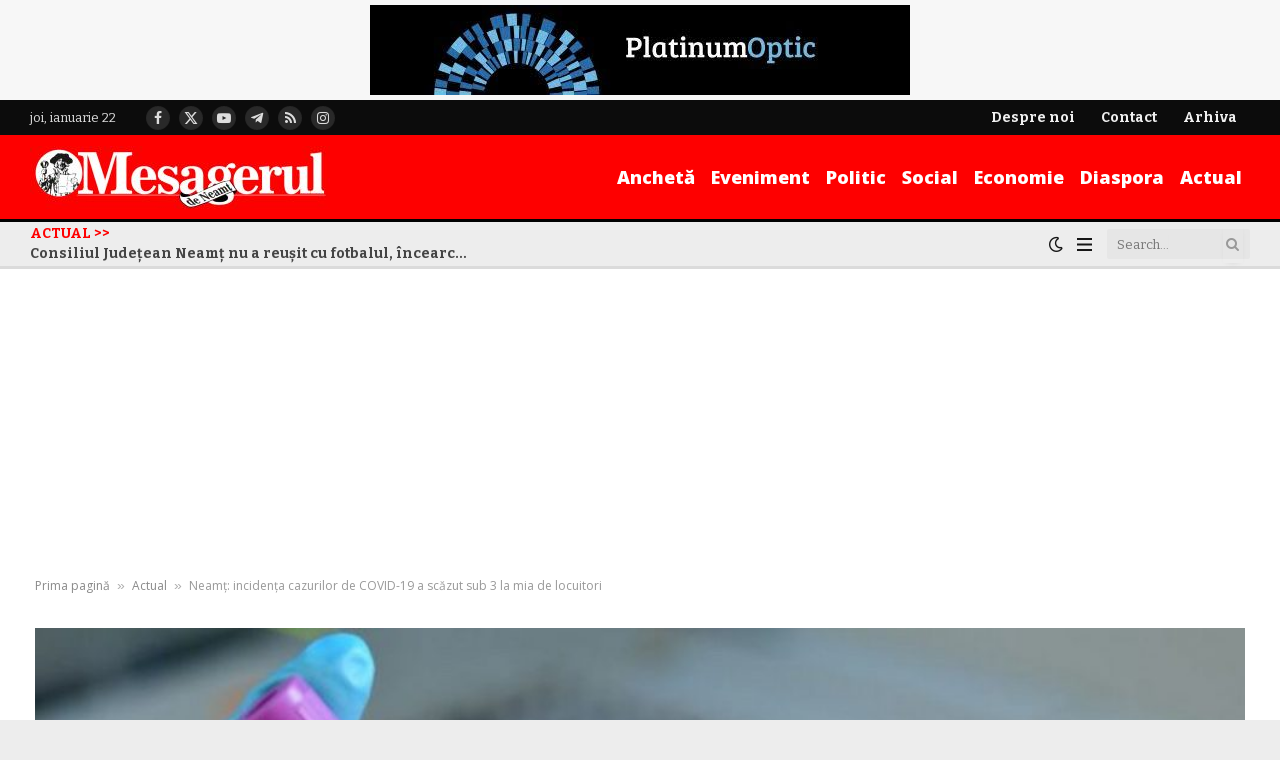

--- FILE ---
content_type: text/html; charset=utf-8
request_url: https://www.google.com/recaptcha/api2/aframe
body_size: 268
content:
<!DOCTYPE HTML><html><head><meta http-equiv="content-type" content="text/html; charset=UTF-8"></head><body><script nonce="utUPoHYAPjiNvKZjkUuT0g">/** Anti-fraud and anti-abuse applications only. See google.com/recaptcha */ try{var clients={'sodar':'https://pagead2.googlesyndication.com/pagead/sodar?'};window.addEventListener("message",function(a){try{if(a.source===window.parent){var b=JSON.parse(a.data);var c=clients[b['id']];if(c){var d=document.createElement('img');d.src=c+b['params']+'&rc='+(localStorage.getItem("rc::a")?sessionStorage.getItem("rc::b"):"");window.document.body.appendChild(d);sessionStorage.setItem("rc::e",parseInt(sessionStorage.getItem("rc::e")||0)+1);localStorage.setItem("rc::h",'1769105286194');}}}catch(b){}});window.parent.postMessage("_grecaptcha_ready", "*");}catch(b){}</script></body></html>